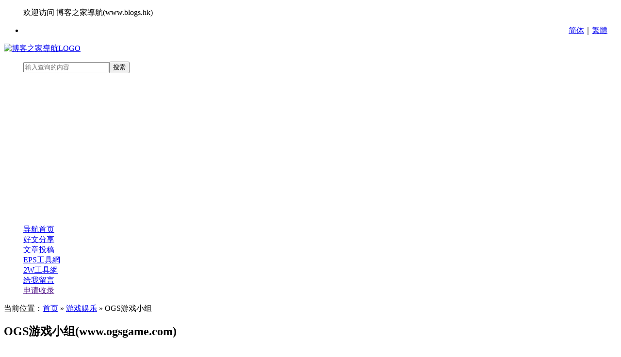

--- FILE ---
content_type: text/html; charset=UTF-8
request_url: https://www.blogs.hk/post-1666.html
body_size: 4402
content:
<!doctype html><html mip><head><meta charset="UTF-8"><meta http-equiv="X-UA-Compatible" content="IE=11,IE=10,IE=9,IE=8"><meta name="viewport" content="width=device-width,initial-scale=1.0,user-scalable=0,minimum-scale=1.0,maximum-scale=1.0"><meta http-equiv="Cache-Control" content="no-transform"><meta http-equiv="Cache-Control" content="no-siteapp"><title>OGS游戏小组_www.ogsgame.com - 博客之家導航</title><meta name="keywords" content="" /><meta name="description" content="OGS游戏小组，发现游戏的美！ 国内BlU-Ray+WEB-DL电影、电视剧、动漫、软件、音乐、书籍以及单机游戏（主营项目）整合精品原创博客" /><link href="https://www.blogs.hk/content/templates/sldh4_0/main.css" rel="stylesheet" type="text/css" /><script src="https://www.blogs.hk/include/lib/js/jquery/jquery-1.7.1.js" type="text/javascript"></script><script src="https://www.blogs.hk/include/lib/js/common_tpl.js" type="text/javascript"></script><script src="https://www.blogs.hk/content/templates/sldh4_0/dh.js" type="text/jscript"></script><script src="https://www.blogs.hk/content/templates/sldh4_0/respond.js" type="text/jscript"></script><script src="https://www.blogs.hk/content/templates/sldh4_0/fanti.js" type="text/javascript"></script><link href="https://www.blogs.hk/post-1666.html" rel="canonical" /><link rel="stylesheet" type="text/css" href ="https://www.blogs.hk/content/plugins/SHJS_for_Emlog/sh_style.min.css" /><script>(function(){ var bp = document.createElement('script'); var curProtocol = window.location.protocol.split(':')[0]; if (curProtocol === 'https') { bp.src = 'https://zz.bdstatic.com/linksubmit/push.js'; } else { bp.src = 'http://push.zhanzhang.baidu.com/push.js'; } var s = document.getElementsByTagName("script")[0]; s.parentNode.insertBefore(bp, s);})();</script><script data-ad-client="ca-pub-8943035770688272" async src="https://pagead2.googlesyndication.com/pagead/js/adsbygoogle.js"></script></head><body><div class="top"> <ul class="main cc"> <p>欢迎访问 博客之家導航(www.blogs.hk)</p><font style="text-align:right;"><li class="gotop"><a href="javascript:zh_tran('s');" rel="nofollow" class="zh_click" id="zh_click_s">简体</a>｜<a href="javascript:zh_tran('t');" rel="nofollow" class="zh_click" id="zh_click_t">繁體</a>&nbsp; &nbsp; &nbsp;</li></font> </ul></div><div class="header"> <div class="main cc"> <div class="logo"><a href="https://www.blogs.hk/" title="博客之家導航"><img src="https://www.blogs.hk/content/uploadfile/tpl_options//logo.png" alt="博客之家導航LOGO"></a></div> <div class="logo-wz"></div> <div class="submit"> <ul><form action="https://www.blogs.hk/" method="get" enctype="multipart/form-data" name="keyform" id="keyform" onSubmit="return slkeyword();"><input name="keyword" class="search-keyword" placeholder="输入查询的内容" /><input type="submit" value="搜索" class="select_class" onmouseout="this.className='select_class'" onmouseover="this.className='select_over'" /></form></ul> </div> </div></div><div class="nav-navicon" id="mnav"><div class="slnav"> <ul class="bar"> <div class="item"> <div class="common"><a href="https://www.blogs.hk/" >导航首页</a></div> </div> <div class="item"> <div class="common"><a href="https://www.blogs.hk/go/?url=https://www.blogs.hk" target="_blank">好文分享</a></div> </div> <div class="item"> <div class="common"><a href="https://www.blogs.hk/submit.html" target="_blank">文章投稿</a></div> </div> <div class="item"> <div class="common"><a href="https://www.eps.gs" target="_blank">EPS工具網</a></div> </div> <div class="item"> <div class="common"><a href="https://www.2w.gs" target="_blank">2W工具網</a></div> </div> <div class="item"> <div class="common"><a href="https://www.blogs.hk/guestbook.html" target="_blank">给我留言</a></div> </div><div class="slsqtj"><a href="" target="_blank" >申请收录</a></div> </ul></div></div><div class="main cc"><div class="left yw"><div class="mbx"><p>当前位置：<a title="返回首页" href="https://www.blogs.hk/">首页</a> &raquo; <a href="https://www.blogs.hk/sort/13" title="游戏娱乐" >游戏娱乐</a> &raquo; OGS游戏小组</p></div><div class="wzlog"> <div class="title"><h2>OGS游戏小组(www.ogsgame.com)</h2></div> <div class="wzlog-nr">网站名称：OGS游戏小组<br />网站直达：<a class="sldhzanpd" data-sldhzanpd="1666" rel="nofollow" target="_blank" href="/go/?url=http://www.ogsgame.com">www.ogsgame.com</a><br />收录日期：2018年06月06日 星期三<br />所属分类：<a href="//www.blogs.hk/sort/13">游戏娱乐</a><br /><p style="clear:both;"></p><p>网站介绍：OGS游戏小组，发现游戏的美！ 国内BlU-Ray+WEB-DL电影、电视剧、动漫、软件、音乐、书籍以及单机游戏（主营项目）整合精品原创博客</p><div class="slzan"><div class="slwzzd"><a class="sldhzanpd" data-sldhzanpd="1666" rel="nofollow" target="_blank" href="/go/?url=http://www.ogsgame.com">网站直达</a></div><span class="sldhzanpd logzan" data-sldhzanpd="1666" title="关注一下吧" >关注(411)</span><div class="zhifu"><a href='javascript:void(0)' onclick='dashangToggle()' class='dashang' title='打赏，支持一下'>打赏</a><div class='shang_box'> <a href='javascript:void(0)' onclick='dashangToggle()' title='关闭' style='float:right;'>X</a> <div id='sl_shang' onsubmit='return postcheck()'> <div class='sl_shang'><b>打赏方式：</b> <ul> <li><input type='radio' name='paytype' onclick='opay();return changeItem(0);' checked='checked' />支付宝</li> <li><input type='radio' name='paytype' onclick='opay();return changeItem(1);' />微信</li> <li><input type='radio' name='paytype' onclick='opay();return changeItem(2);' />QQ红包</li> </ul> </div> <div id='sl_shang0'><img src='https://www.blogs.hk/content/uploadfile/tpl_options//zfb.jpg' /><br>打开支付宝扫一扫</div> <div id='sl_shang1' style='display:none;'><img src='https://www.blogs.hk/content/uploadfile/tpl_options//wx.jpg' /><br>使用微信扫一扫</div> <div id='sl_shang2' style='display:none;'><img src='https://www.blogs.hk/content/uploadfile/tpl_options//qq.jpg' /><br>打开QQ扫一扫</div> </div></div></div></div></div><div class="news-bq">日期：2018年06月06日 星期三 &nbsp; 分类：<a href="https://www.blogs.hk/sort/13">游戏娱乐</a> &nbsp; 浏览(122975) <br />本文地址：https://www.blogs.hk/post-1666.html &nbsp; [<a style="color:red;" rel="external nofollow" target="_blank" href="//www.baidu.com/s?wd=www.blogs.hk/post-1666.html">百度已收录</a>] </div><div class="neighbor">上一篇：<a id="pre" href="https://www.blogs.hk/post-1685.html" title="天辰娱乐">天辰娱乐</a><br />下一篇：<a id="next" href="https://www.blogs.hk/post-1644.html" title="大君娱乐网">大君娱乐网</a></div></div> <div style="background:#fff; overflow:hidden; clear:both; padding:10px; line-height:25px; font-size:14px;"> <form action="" id="mfp-form" style="height:0.1px;overflow:hidden"><input name="url" value="https://www.blogs.hk/post-1666.html" id="url2" type="text"/></form> 版权所有：《<a style="color:red;" href="https://www.blogs.hk/">博客之家導航</a>》<br /> 文章标题：《<a href="https://www.blogs.hk/post-1666.html">OGS游戏小组</a>》<br /> 除非注明，文章均为 《<a style="color:red;" href="https://www.blogs.hk/">博客之家導航</a>》 原创<br /> 转载请注明本文短网址：<a href="https://www.blogs.hk/post-1666.html" id="urllink">https://www.blogs.hk/post-1666.html</a>&nbsp;&nbsp;<a href="javascript:void(0)" style="color:red" onclick="get_duanwangzhi()" class="makeurl">[生成短网址]</a><br /> <style>#qrcodeaa img{width:128px;height:128px;margin:0 auto;}</style><script type="text/jscript" src="https://apis.eps.gs/js/qrcode.js"></script> <div id="qrcodeaa"></div> </div> <script> function get_duanwangzhi(){ $(".makeurl").text("[Loading...]"); $.post("https://www.blogs.hk/content/plugins/Dwz_content/ajax.php", { "url":$("input[name='url']").val(), }, function(data){ var s =data; if(s) { $("#urllink").text(s); $("#urllink").attr("href",s); $("#url2").attr("value",s); $(".makeurl").attr("onclick",'fuzhi()'); $(".makeurl").text("[复制短网址]"); var qrcode = new QRCode("qrcodeaa", {text: s,width: 128,height: 128,colorDark : "#000000",colorLight : "#FFFFFF",correctLevel : QRCode.CorrectLevel.H}); } } ); return false; } function fuzhi(){ var e=document.getElementById("url2"); e.select(); document.execCommand("Copy"); alert("复制成功"); } </script> <script type="text/jscript" src="https://www.blogs.hk/slboke/rand.php"></script><div id="comment-place"><div id="comment-post"><div class="comment-header"><p></p><h3>留言咨询</h3><span id="cancel-reply" style="display:none"><a href="javascript:void(0);" onclick="cancelReply()">取消回复</a></span></div> <div class="comment-post"><form method="post" name="xj" action="//www.blogs.hk/?action=addcom" onSubmit="return CheckForms();"><input type="hidden" name="gid" value="1666" /><div class="qq"><input id="qq" type="text" name="qq" maxlength="49" placeholder="填入qq自动获取信息" value="" size="22" tabindex="0" onSubmit="return slqq();"></div> <div id="qqwz">自动获取QQ</div><div id="error"></div><div id="ajaxloading"></div><div class="comxx"><div id="comname"><p>昵称</p><input type="text" name="comname" id="slname" maxlength="49" value="" size="22" tabindex="1" placeholder="必填项"></div><div id="commail"><p>邮箱</p><input type="text" name="commail" id="slmail" maxlength="128" value="" size="22" tabindex="2" placeholder="必填项,正确的邮箱地址"></div><div id="comurl"><p>网址</p><input type="text" name="comurl" id="slurl" maxlength="128" value="" size="22" tabindex="3" placeholder="选填项"></div></div><p id="comnr"><textarea name="comment" id="comment" rows="10" tabindex="4" class="comnr"></textarea></p><p><img src="https://www.blogs.hk/include/lib/checkcode.php" align="absmiddle" /><input name="imgcode" type="text" class="input" size="5" tabindex="5" /> <input type="submit" id="comment_submit" value="发表评论" tabindex="6" /><label for="sheli"><input type="checkbox" value=9 id="sheli" name="sheli" required="required" autocomplete="on" title="发表评论确认框：请勾选我再发表评论！"> <font color="red">请勾选我再发表评论！</font></label></p><input type="hidden" name="pid" id="comment-pid" value="0" size="22" tabindex="1"/></form></div></div></div></div><div class="right zw"><div class="side cbl-news"> <div class="title"><p></p><h3>最新文章</h3></div> <ul> <li><a href="https://www.blogs.hk/post-4592.html" title="中秋節快樂">中秋節快樂</a></li> <li><a href="https://www.blogs.hk/post-6389.html" title="現今社會">現今社會</a></li> <li><a href="https://www.blogs.hk/post-6388.html" title="善待此生，敬畏因果，活出意義">善待此生，敬畏因果，活出意義</a></li> <li><a href="https://www.blogs.hk/post-6387.html" title="一輩子不長、別再放大痛苦">一輩子不長、別再放大痛苦</a></li> <li><a href="https://www.blogs.hk/post-6386.html" title="emlog後台“权限不足，token error ”怎么解决">emlog後台“权限不足，token error ”怎么解决</a></li> </ul></div><div class="side zdy"> <div class="title"><p>大家最喜歡</p></div> <ul><script charset="utf-8" type="text/javascript" src="https://www.blogs.hk/content/plugins/kl_data_call/kl_data_call_do.php?ID=1"></script></ul></div><div class="side zdy"> <div class="title"><p>推薦欣賞</p></div> <ul><script charset="utf-8" type="text/javascript" src="https://www.blogs.hk/content/plugins/kl_data_call/kl_data_call_do.php?ID=2"></script></ul></div></div></div><div class="foot"> Copyright © 2026 博客之家導航 版权所有 &nbsp; <br /><script async src="https://pagead2.googlesyndication.com/pagead/js/adsbygoogle.js?client=ca-pub-8943035770688272" crossorigin="anonymous"></script><a href="https://www.blogs.hk/about.html" target="_blank"><FONT color=#ff0000>關於本站</font></a>｜<a href="https://www.blogs.hk/disclaimer.html" target="_blank"><FONT color=#ff0000>免責聲明</font></a>｜<a href="https://www.blogs.hk/sitemap.xml" target="_blank"><FONT color=#ff0000>sitemap</font></a>｜<a href="https://www.blogs.hk/submit.html" target="_blank"><FONT color=#ff0000>新站登錄</font></a><br /><small></div><script type="text/javascript">document.body.oncopy=function(){alert("复制成功！若要转载请务必保留原文链接，申明来源，谢谢合作！");}</script><script type="text/javascript">copybq();shangxia();</script><script type="text/javascript" src="https://www.blogs.hk/content/plugins/SHJS_for_Emlog/sh_main.min.js"></script></body></html>
<!--压缩前的大小: 13290 bytes; 压缩后的大小: 12742 bytes; 节约：4.12% -->

--- FILE ---
content_type: text/html; charset=utf-8
request_url: https://www.google.com/recaptcha/api2/aframe
body_size: 259
content:
<!DOCTYPE HTML><html><head><meta http-equiv="content-type" content="text/html; charset=UTF-8"></head><body><script nonce="OzIJjPeiV7tj6kz6Ey4yKQ">/** Anti-fraud and anti-abuse applications only. See google.com/recaptcha */ try{var clients={'sodar':'https://pagead2.googlesyndication.com/pagead/sodar?'};window.addEventListener("message",function(a){try{if(a.source===window.parent){var b=JSON.parse(a.data);var c=clients[b['id']];if(c){var d=document.createElement('img');d.src=c+b['params']+'&rc='+(localStorage.getItem("rc::a")?sessionStorage.getItem("rc::b"):"");window.document.body.appendChild(d);sessionStorage.setItem("rc::e",parseInt(sessionStorage.getItem("rc::e")||0)+1);localStorage.setItem("rc::h",'1768992661066');}}}catch(b){}});window.parent.postMessage("_grecaptcha_ready", "*");}catch(b){}</script></body></html>